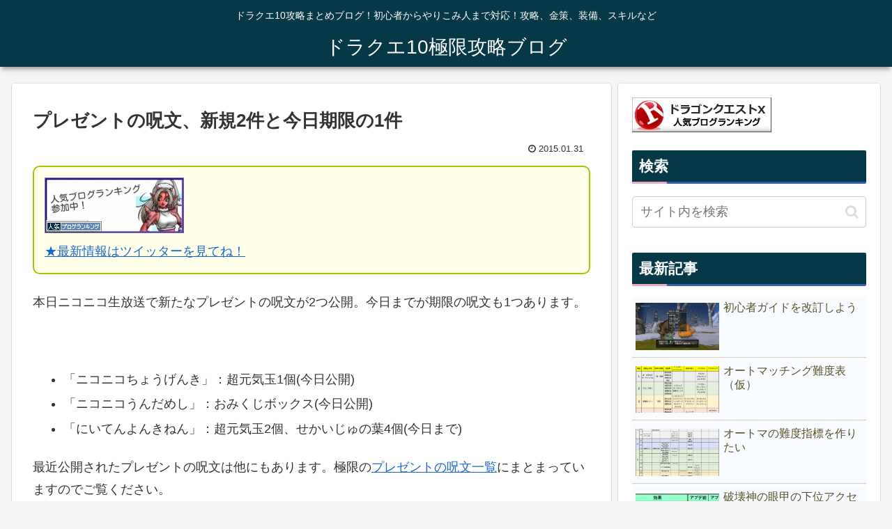

--- FILE ---
content_type: text/html; charset=utf-8
request_url: https://www.google.com/recaptcha/api2/aframe
body_size: 267
content:
<!DOCTYPE HTML><html><head><meta http-equiv="content-type" content="text/html; charset=UTF-8"></head><body><script nonce="UaOLuPzXfO0kAZmTpJy4ew">/** Anti-fraud and anti-abuse applications only. See google.com/recaptcha */ try{var clients={'sodar':'https://pagead2.googlesyndication.com/pagead/sodar?'};window.addEventListener("message",function(a){try{if(a.source===window.parent){var b=JSON.parse(a.data);var c=clients[b['id']];if(c){var d=document.createElement('img');d.src=c+b['params']+'&rc='+(localStorage.getItem("rc::a")?sessionStorage.getItem("rc::b"):"");window.document.body.appendChild(d);sessionStorage.setItem("rc::e",parseInt(sessionStorage.getItem("rc::e")||0)+1);localStorage.setItem("rc::h",'1769076710181');}}}catch(b){}});window.parent.postMessage("_grecaptcha_ready", "*");}catch(b){}</script></body></html>